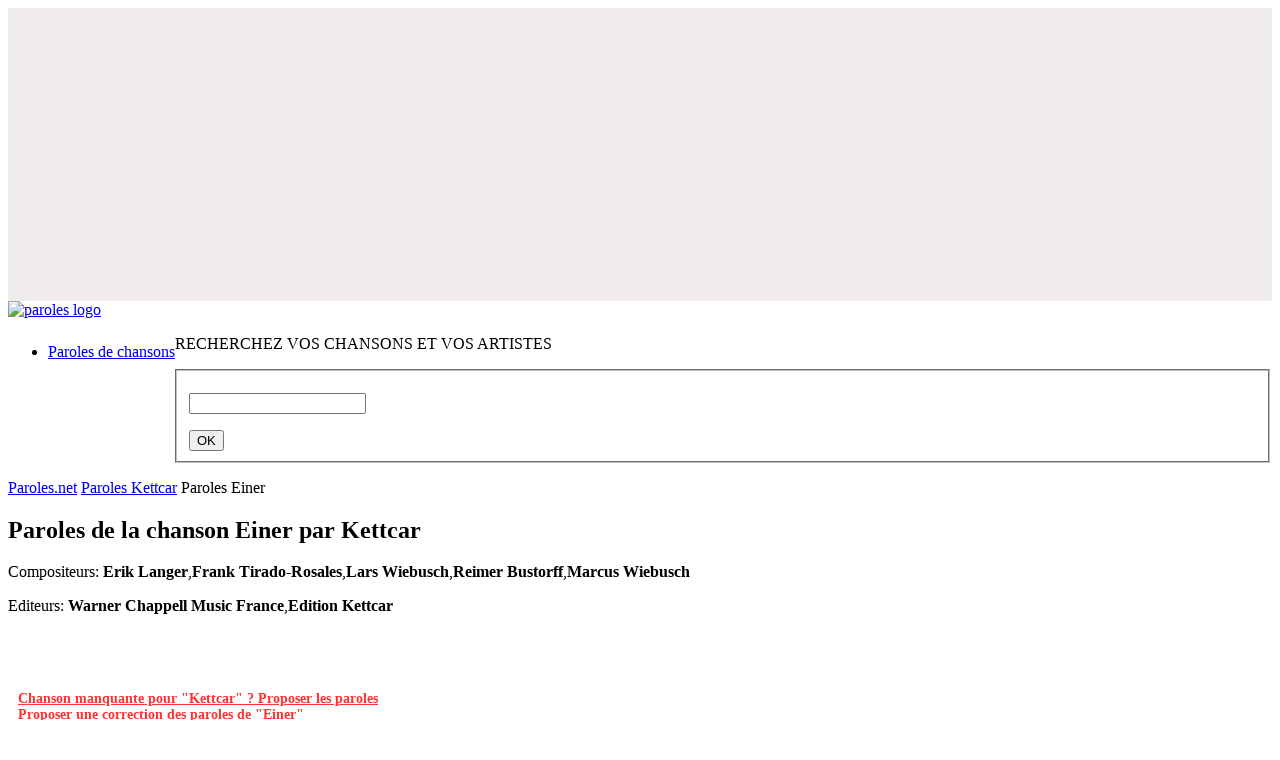

--- FILE ---
content_type: text/html; charset=utf-8
request_url: https://www.google.com/recaptcha/api2/aframe
body_size: 267
content:
<!DOCTYPE HTML><html><head><meta http-equiv="content-type" content="text/html; charset=UTF-8"></head><body><script nonce="sck-kuHKC099eJAVczxeMw">/** Anti-fraud and anti-abuse applications only. See google.com/recaptcha */ try{var clients={'sodar':'https://pagead2.googlesyndication.com/pagead/sodar?'};window.addEventListener("message",function(a){try{if(a.source===window.parent){var b=JSON.parse(a.data);var c=clients[b['id']];if(c){var d=document.createElement('img');d.src=c+b['params']+'&rc='+(localStorage.getItem("rc::a")?sessionStorage.getItem("rc::b"):"");window.document.body.appendChild(d);sessionStorage.setItem("rc::e",parseInt(sessionStorage.getItem("rc::e")||0)+1);localStorage.setItem("rc::h",'1769732563976');}}}catch(b){}});window.parent.postMessage("_grecaptcha_ready", "*");}catch(b){}</script></body></html>